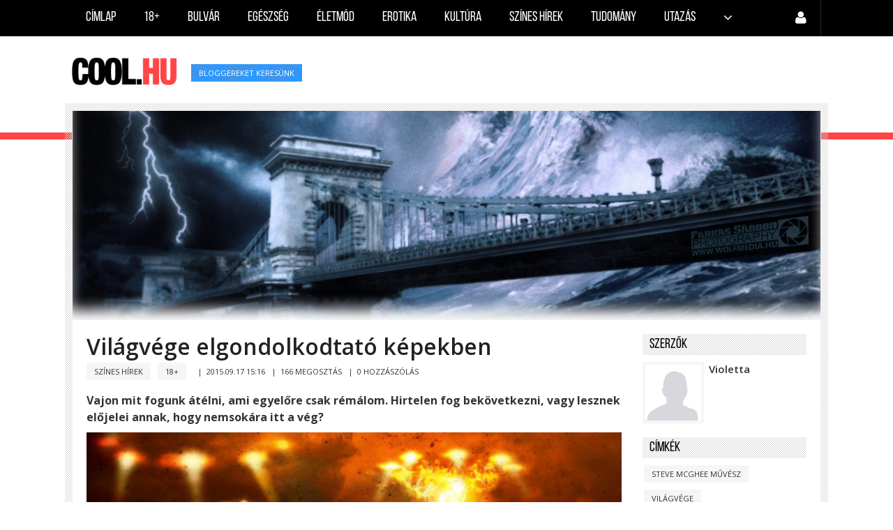

--- FILE ---
content_type: text/html; charset=UTF-8
request_url: https://cool.hu/2015/09/17/vilagvege_elgondolkodtato_kepekben/
body_size: 7597
content:
<!doctype html>
<html lang="hu">

<head>
	<script src="/templates/greatnews/assets/js/pace.min.js"></script>
	<link href="/templates/greatnews/assets/css/pace-theme-minimal.css" rel="stylesheet" />
	<meta charset="utf-8" />
	<title>
		Világvége elgondolkodtató képekben | Cool.hu	</title>
	<meta name="viewport" content="width=device-width, initial-scale=1.0" />
	
	                    <meta name="description" content="Bizonyára sokan elgondolkodtunk már azon, hogy miként fog eljönni az apokalipszis és mikor?" />
        <meta property="og:type" content="article" />
        <meta property="og:url" content="https://cool.hu/2015/09/17/vilagvege_elgondolkodtato_kepekben/" />
        <meta property="og:title" content="Világvége elgondolkodtató képekben" />
        <meta property="og:description" content="
Vajon mit fogunk átélni, ami egyelőre csak rémálom. Hirtelen fog bekövetkezni, vagy lesznek előjelei annak, hogy nemsokára itt a vég?Az alábbi képek gondosan elkészített manipulált fotók, amelyeket egy kanadai művész Steve McGhee elég ijesztően el is készített. A grafikus-dizájn ... " />
                <meta property="og:image" content="https://cool.hu/uploads/covers/lg_1442495633_De8kj0XsGlAbaIV.jpg"/>
        <meta property="fb:app_id" content="928113723898560" />
        <meta property="article:publisher" content="https://www.facebook.com/pages/coolhu/236379259843464" />
                            
    <!--[if lt IE 10]><link rel="stylesheet" href="templates/greatnews/assets/css/ie.css" type="text/css" media="all" /><![endif]-->

    <link rel="canonical" href="https://cool.hu/2015/09/17/vilagvege_elgondolkodtato_kepekben/" />
    <link rel="stylesheet" href="/global/plugins/bootstrap/css/bootstrap.min.css" type="text/css" media="all">
    <link rel="stylesheet" href="/templates/greatnews/assets/css/layout.css" type="text/css" media="all">
    <link href="/global/plugins/font-awesome/css/font-awesome.min.css" rel="stylesheet" type="text/css" />
    <link href="/global/plugins/simple-line-icons/simple-line-icons.min.css" rel="stylesheet" type="text/css" />
    <link href="https://fonts.googleapis.com/css?family=Open+Sans:400,300,600,700&subset=all" rel="stylesheet" type="text/css" />
    <link rel="stylesheet" href="/templates/greatnews/assets/css/reset.css" type="text/css" media="all">

    <link rel="stylesheet" href="/templates/greatnews/assets/css/style.css" type="text/css" media="screen" />
    <link rel="stylesheet" href="/templates/greatnews/assets/css/jquery.tweet.css" type="text/css" media="screen" />
    <link rel="stylesheet" href="/templates/greatnews/assets/css/responsive.css" type="text/css" media="all">
    <link rel="stylesheet" href="/templates/greatnews/assets/css/modal.css" type="text/css" media="all">
    <link rel="stylesheet" href="/global/css/loaders.min.css" type="text/css">
    <link rel="alternate" type="application/rss+xml" title="Hírfolyam" href="/rss/hirfolyam/" />    <!--[if IE 7]><link rel="stylesheet" href="css/ie7.css" type="text/css" media="all" /><![endif]-->
    <link rel="shortcut icon" href="/favicon.ico" />
</head>

<body id="sub-page">
			<header id="header">
			<div class="wrapper clearfix">
				<nav class="navbar">
					<div class="container-fluid">
						<div class="navbar-header">
							<button type="button" class="navbar-toggle" data-toggle="collapse" data-target="#top-nav"> <span class="icon-bar"></span> <span class="icon-bar"></span> <span class="icon-bar"></span> </button>
							</div>
						<div class="collapse navbar-collapse" id="top-nav">
							<ul class="nav navbar-nav">
								<li class=""><a href="/">Címlap</a></li>
																																						<li class="  ">
												<a href="/kategoria/18/">
													18+												</a>
											</li>
																																									<li class="  ">
												<a href="/kategoria/bulvar/">
													Bulvár												</a>
											</li>
																																									<li class="  ">
												<a href="/kategoria/egeszseg/">
													Egészség												</a>
											</li>
																																									<li class="  ">
												<a href="/kategoria/eletmod/">
													Életmód												</a>
											</li>
																																									<li class="  ">
												<a href="/kategoria/erotika/">
													Erotika												</a>
											</li>
																																									<li class="  ">
												<a href="/kategoria/kultura/">
													Kultúra												</a>
											</li>
																																									<li class=" hidden-sm  ">
												<a href="/kategoria/szines_hirek/">
													Színes hírek												</a>
											</li>
																																									<li class=" hidden-sm  ">
												<a href="/kategoria/tudomany/">
													Tudomány												</a>
											</li>
																																									<li class=" hidden-sm  ">
												<a href="/kategoria/utazas/">
													Utazás												</a>
											</li>
																																							<li  >
											<a class="dropdown-toggle" data-toggle="dropdown" aria-haspopup="true" aria-expanded="false"> <i class="fa fa-angle-down"></i> </a>
                                                <ul class="dropdown-menu dropdown-menu-right">
                                                    <!--<li><a href="/bekuldes/">Tartalom beküldés</a></li>
                                                    <li role="separator" class="separator"></li>-->
                                                                                                                                                                        <li class="visible-sm ">
                                                                <a href="/kategoria/szines_hirek/">
                                                                    Színes hírek                                                                </a>
                                                            </li>
                                                                                                                                                                         <li class="visible-sm ">
                                                                <a href="/kategoria/tudomany/">
                                                                    Tudomány                                                                </a>
                                                            </li>
                                                                                                                                                                         <li class="visible-sm ">
                                                                <a href="/kategoria/utazas/">
                                                                    Utazás                                                                </a>
                                                            </li>
                                                                                                                                                               	                                                        <li class="">
                                                        	<a href="/kategoria/belfold/">
                                                            	Belföld                                                            </a>
                                                        </li>
                                                	                                                     	                                                        <li class="">
                                                        	<a href="/kategoria/epiteszet/">
                                                            	Építészet                                                            </a>
                                                        </li>
                                                	                                                     	                                                        <li class="">
                                                        	<a href="/kategoria/gazdasag/">
                                                            	Gazdaság                                                            </a>
                                                        </li>
                                                	                                                     	                                                        <li class="">
                                                        	<a href="/kategoria/kulfold/">
                                                            	Külföld                                                            </a>
                                                        </li>
                                                	                                                     	                                                        <li class="">
                                                        	<a href="/kategoria/sport/">
                                                            	Sport                                                            </a>
                                                        </li>
                                                	                                                     	                                                        <li class="">
                                                        	<a href="/kategoria/tech/">
                                                            	Tech                                                            </a>
                                                        </li>
                                                	                                                </ul>
											</li>
																	</ul>
							<!--<ul class="nav navbar-nav float-right">
																	<li class=""><a href="/kereses/"><i class="fa fa-search line-24"></i></a></li>
									                                    															</ul>-->
                            <ul class="nav navbar-nav float-right">
								                                    	<li  >
                                            <a class="dropdown-toggle" data-toggle="dropdown" aria-haspopup="true" aria-expanded="false"> <i class="fa fa-user line-24"></i> </a>
                                            <ul class="dropdown-menu dropdown-menu-right">
                                                <li><a href="/kereses/">Keresés</a></li>
                                                
                                                <li><a href="/bekuldes/">Tartalom beküldés</a></li>
                                                <li><a href="/koveteseim/">Követéseim</a></li>
                                                <li role="separator" class="separator"></li>
                                                <li><a href="/admin/login/">Bejelentkezés</a></li>
                                            </ul>
                                        </li>
									                                    															</ul>
						</div>
					</div>
				</nav>
			</div>
    </header>
    <form id='img_form' enctype='multipart/form-data'>
        <input onclick='reset($(this));' name='file' id='img_input' type='file' accept="image/*" class='hidden'> </form>
    <div class="page-container">
        <div class="page-head branding">
            <div class="wrapper clearfix"> <a id="logo-image" href="/"><img src="/templates/greatnews/assets/placeholders/logonew.png" alt="logo"></a>
                <div class="tag nomargins">
                                            <a href='https://cool.hu/cimke/bloggereket+keresünk/'>bloggereket keresünk</a>                                    </div>
            </div>
        </div>
        <div class="separator-red"></div>
<div id="fb-root"></div>
<script>
  window.fbAsyncInit = function() {
    FB.init({
      appId      : '928113723898560',
      xfbml      : true,
      version    : 'v2.4'
    });
  };
  (function(d, s, id){
     var js, fjs = d.getElementsByTagName(s)[0];
     if (d.getElementById(id)) {return;}
     js = d.createElement(s); js.id = id;
     js.src = "//connect.facebook.net/hu_HU/sdk.js";
     fjs.parentNode.insertBefore(js, fjs);
   }(document, 'script', 'facebook-jssdk'));
</script>

 
    <input type="hidden" id="last_id" value="1487954400" />
    <input type="hidden" id="article_id" value="801" />

<div class="main-body page-article">

    <div class="wrapper clearfix">
    	 
    	<div class="row">
        	<div class="margin-20 s1">
            	<div class="s2">
                    <div class='main-article-cover' style='background-image: url("https://cool.hu/uploads/covers/sm_1442495804_lEblrk86dFsI34C.jpg"); display: inline-block;vertical-align:middle;'></div>
                    <div class="shadow"></div>
				</div>
            </div>
        </div>    
        	
		<div class="row">
        	<div class="col-md-9">
                                    <section class="entry-box clearfix">
        				
                        <h1 class="entry-title break">Világvége elgondolkodtató képekben</h1>
        
                        <div class="tag">
					<a href='/kategoria/szines_hirek/'>Színes hírek</a>
				
					<a href='/kategoria/18/'>18+</a>
				</div>
        
                        <span class="entry-meta">&nbsp;&nbsp;|&nbsp;&nbsp;</span><span class="meta-data">2015.09.17 15:16</span>
                        <input type="hidden" id='article_href' value='https://cool.hu/2015/09/17/vilagvege_elgondolkodtato_kepekben/' />
                        <span class="entry-meta">&nbsp;&nbsp;|&nbsp;&nbsp;</span><span class="meta-data"><a href='javascript:share();'>166 MEGOSZTÁS</a></span>
                                                	<span class="entry-meta">&nbsp;&nbsp;|&nbsp;&nbsp;</span><span class="meta-data"><a href='#comments'>0 HOZZÁSZÓLÁS</a></span>
                                                
                        	<div class="fb-like" data-href="http://cool.hu/2015/09/17/vilagvege_elgondolkodtato_kepekben/" data-layout="standard" data-action="like" data-size="small" data-show-faces="true" data-share="true"></div>
                        <br><br>
                        <div class="coolarticle">
                       		<!DOCTYPE html PUBLIC "-//W3C//DTD HTML 4.0 Transitional//EN" "http://www.w3.org/TR/REC-html40/loose.dtd">
<html><body><p><strong>Vajon mit fogunk &aacute;t&eacute;lni, ami egyel&#337;re csak r&eacute;m&aacute;lom. Hirtelen fog bek&ouml;vetkezni, vagy lesznek el&#337;jelei annak, hogy nemsok&aacute;ra itt a v&eacute;g?</strong></p><p><img src="/uploads/articles_resized/re_1442495808_HxHFIRww92HA4H8.jpg" alt="" width="970" height="576"></p><p>Az al&aacute;bbi k&eacute;pek gondosan elk&eacute;sz&iacute;tett manipul&aacute;lt fot&oacute;k, amelyeket egy kanadai m&#369;v&eacute;sz Steve McGhee el&eacute;g ijeszt&#337;en el is k&eacute;sz&iacute;tett. A grafikus-diz&aacute;jner t&eacute;m&aacute;ja legink&aacute;bb a vil&aacute;gv&eacute;ge.</p><p><br>A civiliz&aacute;ci&oacute; buk&aacute;s&aacute;t n&eacute;h&aacute;ny j&oacute;l kidolgozott k&eacute;pen megn&eacute;zhetj&uuml;k &eacute;s elgondolkozhatunk azon, hogy az emberis&eacute;gnek hatalmas felel&#337;ss&eacute;ge van F&ouml;ldbolyg&oacute;nk&eacute;rt, amelyen &eacute;l&uuml;nk.</p><p><br>A h&aacute;tborzongat&oacute; k&eacute;pekkel McGhee azt akarja kifejezni, hogy az ember milyen kicsiny &eacute;s t&ouml;r&eacute;keny.</p><p><img src="/uploads/articles_resized/re_1442495808_PSCR4U13Q5y9Ds3.jpg" alt="" width="640" height="910"></p><p><img src="/uploads/articles_resized/re_1442495809_60rEw0mSmlLTLGq.jpg" alt="" width="970" height="644"></p><p><img src="/uploads/articles_resized/re_1442495809_Km9d34XVXEQlDkD.jpg" alt="" width="970" height="647"></p><p><img src="/uploads/articles_resized/re_1442495809_whuOMQEYyQaazMG.jpg" alt="" width="970" height="727"></p><p><img src="/uploads/articles_resized/re_1442495809_QmSQpMKdxxHeIbp.jpg" alt="" width="640" height="958"></p><p><img src="/uploads/articles_resized/re_1442495810_cywwc8cGXBnXBMz.png" alt="" width="970" height="642"></p><p><img src="/uploads/articles_resized/re_1442495810_7tMQ92sJ5Q7DVGF.jpg" alt="" width="970" height="669"></p><p><img src="/uploads/articles_resized/re_1442495810_aJ3w66v9CiAQ62t.jpg" alt="" width="640" height="1060"></p><p><img src="/uploads/articles_resized/re_1442495810_vZM8GM0YmVFjpqP.jpg" alt="" width="970" height="649"></p><p><img src="/uploads/articles_resized/re_1442495811_UqpONlK9kdhKTeC.jpg" alt="" width="970" height="647"></p><p>Forr&aacute;s: szeretlekmagyarorszag.hu</p>
<script defer src="https://static.cloudflareinsights.com/beacon.min.js/vcd15cbe7772f49c399c6a5babf22c1241717689176015" integrity="sha512-ZpsOmlRQV6y907TI0dKBHq9Md29nnaEIPlkf84rnaERnq6zvWvPUqr2ft8M1aS28oN72PdrCzSjY4U6VaAw1EQ==" data-cf-beacon='{"version":"2024.11.0","token":"3e6a369da7d34103afdb608a964fb3c9","r":1,"server_timing":{"name":{"cfCacheStatus":true,"cfEdge":true,"cfExtPri":true,"cfL4":true,"cfOrigin":true,"cfSpeedBrain":true},"location_startswith":null}}' crossorigin="anonymous"></script>
</body></html>
                        </div>
                        
                                                <div class='visible-lg visible-md like-container'>
                        	<div class="fb-like" data-href="http://cool.hu/2015/09/17/vilagvege_elgondolkodtato_kepekben/" data-layout="standard" data-action="like" data-size="small" data-show-faces="true" data-share="true"></div>
                        </div>
                    </section>
                    
                                            <section class="entry-box clearfix margins-20" >
                            <h4 class="patterntitle">Ajánló</h4>
                                                        <div class="row">
                                                                    <div class="col-md-3">
                                                                                    <div class="thumb">
                                                <a href="/2020/10/12/pio_atya_tizenket_borulato_joslata/">
                                                    <div class="img-responsive recommends-cover" style='background-image: url("http://cool.hu/uploads/covers/sm_1602502470_SIVTGR3ybPIB3iu.jpg");' alt="Pio atya tizenkét borúlátó jóslata" ></div>
                                                </a>
                                            </div>
                                                                                <h3 class='font-18 break'><a href='/2020/10/12/pio_atya_tizenket_borulato_joslata/'>Pio atya tizenkét borúlátó jóslata</a></h3>                                    </div>
                                                                    <div class="col-md-3">
                                                                                    <div class="thumb">
                                                <a href="/2019/05/17/joslatok_amik_nem_valtak_valora/">
                                                    <div class="img-responsive recommends-cover" style='background-image: url("http://cool.hu/uploads/covers/sm_1558085580_75aKu6IrjQFB0tx.jpg");' alt="Jóslatok, amik nem váltak valóra" ></div>
                                                </a>
                                            </div>
                                                                                <h3 class='font-18 break'><a href='/2019/05/17/joslatok_amik_nem_valtak_valora/'>Jóslatok, amik nem váltak valóra</a></h3>                                    </div>
                                                                    <div class="col-md-3">
                                                                                    <div class="thumb">
                                                <a href="/2017/02/24/allatpusztulas_es_teljes_napfogyatkozas_miatt_josolnak_apokalipszist_2017_re/">
                                                    <div class="img-responsive recommends-cover" style='background-image: url("https://cool.hu/uploads/covers/sm_1487921173_S0EiSEh6aDtBhJ7.jpg");' alt="Állatpusztulás és teljes napfogyatkozás miatt jósolnak apokalipszist 2017-re" ></div>
                                                </a>
                                            </div>
                                                                                <h3 class='font-18 break'><a href='/2017/02/24/allatpusztulas_es_teljes_napfogyatkozas_miatt_josolnak_apokalipszist_2017_re/'>Állatpusztulás és teljes napfogyatkozás miatt jósolnak apokalipszist 2017-re</a></h3>                                    </div>
                                                                    <div class="col-md-3">
                                                                                    <div class="thumb">
                                                <a href="/2022/01/30/hiaba_vartak_a_tajvaniak_a_teveben_a_vilagveget/">
                                                    <div class="img-responsive recommends-cover" style='background-image: url("https://cool.hu/uploads/covers/sm_1643110071_vnLCVy78G87NLe8.jpg");' alt="Hiába várták a tajvaniak a tévében a világvégét" ></div>
                                                </a>
                                            </div>
                                                                                <h3 class='font-18 break'><a href='/2022/01/30/hiaba_vartak_a_tajvaniak_a_teveben_a_vilagveget/'>Hiába várták a tajvaniak a tévében a világvégét</a></h3>                                    </div>
                                                        	</div>
                        </section>
                                                            	<div id='comments' class="fb-comments" data-href="http://cool.hu/2022/01/30/hiaba_vartak_a_tajvaniak_a_teveben_a_vilagveget/" data-width="100%" width="100%" data-numposts="10"></div>
                                                                <h4 class="patterntitle mt-20" >Ajánló</h4>
                        <div id="ajaxcontainer">
                        	                                                          	
                                        <div class='row nodecor related-row'>
                                                <div class='col-md-5'>
                                                    
                                            <section class='thumb slider-wrapper' >
                                                <div class='slider-wrapper'>
                                                    <a href='/2026/01/11/sokkolo_dolgokat_dugtak_az_emberek_a_vegbelukbe_2025_ben/'>
                                                    <div class='recommends-row-cover' style='background-image: url(https://cool.hu/uploads/covers/sm_1767854975_Qcz3MenUJEWnIFe.jpg);' alt='' title='Világvége elgondolkodtató képekben'></div></a>
                                                </div>
                                            </section>
                                        
                                                </div>
                                                <div class='col-md-7'>
                                                    <h3 class='break'><a href='/2026/01/11/sokkolo_dolgokat_dugtak_az_emberek_a_vegbelukbe_2025_ben/'>Sokkoló dolgokat dugtak az emberek a végbelükbe 2025-ben</a></h3>
                                                    
                                                    <p class='text3'></p>
                                                </div>
                                            <br/><br/>
                                            <div class='tag'><a href='/2026/01/11/'>2026.01.11 08:25</a></div>
                                        </div>
                                                                                              	
                                        <div class='row nodecor related-row'>
                                                <div class='col-md-5'>
                                                    
                                            <section class='thumb slider-wrapper' >
                                                <div class='slider-wrapper'>
                                                    <a href='/2025/11/20/szellemet_lattak_karacsonykor/'>
                                                    <div class='recommends-row-cover' style='background-image: url(https://cool.hu/uploads/covers/sm_1763618704_XBDUKZSqjTE9DlF.jpg);' alt='' title='Világvége elgondolkodtató képekben'></div></a>
                                                </div>
                                            </section>
                                        
                                                </div>
                                                <div class='col-md-7'>
                                                    <h3 class='break'><a href='/2025/11/20/szellemet_lattak_karacsonykor/'>Szellemet láttak karácsonykor</a></h3>
                                                    
                                                    <p class='text3'></p>
                                                </div>
                                            <br/><br/>
                                            <div class='tag'><a href='/2025/11/20/'>2025.11.20 14:05</a></div>
                                        </div>
                                                                                              	
                                        <div class='row nodecor related-row'>
                                                <div class='col-md-5'>
                                                    
                                            <section class='thumb slider-wrapper' >
                                                <div class='slider-wrapper'>
                                                    <a href='/2025/10/20/a_k_pop_demonvadaszok_a_legnepszerubb_halloweeni_jelmez_2025_ben/'>
                                                    <div class='recommends-row-cover' style='background-image: url(https://cool.hu/uploads/covers/sm_1760937092_u5GD20j7C7fe0fY.jpg);' alt='' title='Világvége elgondolkodtató képekben'></div></a>
                                                </div>
                                            </section>
                                        
                                                </div>
                                                <div class='col-md-7'>
                                                    <h3 class='break'><a href='/2025/10/20/a_k_pop_demonvadaszok_a_legnepszerubb_halloweeni_jelmez_2025_ben/'>A K-pop démonvadászok a legnépszerűbb halloweeni jelmez 2025-ben</a></h3>
                                                    
                                                    <p class='text3'></p>
                                                </div>
                                            <br/><br/>
                                            <div class='tag'><a href='/2025/10/20/'>2025.10.20 14:10</a></div>
                                        </div>
                                                                                              	
                                        <div class='row nodecor related-row'>
                                                <div class='col-md-5'>
                                                    
                                            <section class='thumb slider-wrapper' >
                                                <div class='slider-wrapper'>
                                                    <a href='/2025/10/17/penzjutalmat_kap_aki_szellemet_talal_az_el_cortez_hotel_amp_casinoban/'>
                                                    <div class='recommends-row-cover' style='background-image: url(https://cool.hu/uploads/covers/sm_1760592906_Kmdt6x4gsFMvg8M.jpg);' alt='' title='Világvége elgondolkodtató képekben'></div></a>
                                                </div>
                                            </section>
                                        
                                                </div>
                                                <div class='col-md-7'>
                                                    <h3 class='break'><a href='/2025/10/17/penzjutalmat_kap_aki_szellemet_talal_az_el_cortez_hotel_amp_casinoban/'>Pénzjutalmat kap, aki szellemet talál az El Cortez Hotel &amp; Casinóban</a></h3>
                                                    
                                                    <p class='text3'></p>
                                                </div>
                                            <br/><br/>
                                            <div class='tag'><a href='/2025/10/17/'>2025.10.17 14:35</a></div>
                                        </div>
                                                                                              	
                                        <div class='row nodecor related-row'>
                                                <div class='col-md-5'>
                                                    
                                            <section class='thumb slider-wrapper' >
                                                <div class='slider-wrapper'>
                                                    <a href='/2025/10/13/szellemtortenetek_halloweenra/'>
                                                    <div class='recommends-row-cover' style='background-image: url(https://cool.hu/uploads/covers/sm_1760332933_bZDj180s3zqIX8Q.jpg);' alt='' title='Világvége elgondolkodtató képekben'></div></a>
                                                </div>
                                            </section>
                                        
                                                </div>
                                                <div class='col-md-7'>
                                                    <h3 class='break'><a href='/2025/10/13/szellemtortenetek_halloweenra/'>Szellemtörténetek halloweenra</a></h3>
                                                    
                                                    <p class='text3'></p>
                                                </div>
                                            <br/><br/>
                                            <div class='tag'><a href='/2025/10/13/'>2025.10.13 14:25</a></div>
                                        </div>
                                                                                              	
                                        <div class='row nodecor related-row'>
                                                <div class='col-md-5'>
                                                    
                                            <section class='thumb slider-wrapper' >
                                                <div class='slider-wrapper'>
                                                    <a href='/2025/10/13/metroszorfozes_kozben_vesztette_eletet_ket_tinilany/'>
                                                    <div class='recommends-row-cover' style='background-image: url(https://cool.hu/uploads/covers/sm_1759814023_MjYKCzpjsCukgRf.jpg);' alt='' title='Világvége elgondolkodtató képekben'></div></a>
                                                </div>
                                            </section>
                                        
                                                </div>
                                                <div class='col-md-7'>
                                                    <h3 class='break'><a href='/2025/10/13/metroszorfozes_kozben_vesztette_eletet_ket_tinilany/'>„Metrószörfözés” közben vesztette életét két tinilány</a></h3>
                                                    
                                                    <p class='text3'></p>
                                                </div>
                                            <br/><br/>
                                            <div class='tag'><a href='/2025/10/13/'>2025.10.13 07:15</a></div>
                                        </div>
                                                                                         </div>
                                  
            </div>
            <div class="col-md-3">
                <ul id="widget-list-a">
                	                	                    <li id='editors_container'>
                        <aside class="widget about-author clearfix">
                            <h4 class="patterntitle">Szerzők</h4>
                                                        <div class="entry clearfix margin-10">
                            	<div class='thumb'>
                                	<div class="responsive-img" style='margin-right:10px;width:80px;height:80px;background-size: cover;background-position: center center;background-repeat: no-repeat;background-image: url("https://cool.hu/admin/uploads/avatar/default.jpg");' ></div>
                                </div>
                               
                                    <span class="author-name"><a href="/violetta/">Violetta</a></span>
                                    <p class='about'></p>
                                
                            </div>
                                                    </aside>
                        
                        
                    </li>
                                                            <li id='labels_container'>
                        <aside class="widget clearfix">
                            <h4 class="patterntitle">Címkék</h4>
                            <div class="tag">
                                                                                                    <a href="/cimke/Steve+McGhee+művész/">
                                        Steve McGhee művész                                    </a>
                                                                    <a href="/cimke/világvége/">
                                        világvége                                    </a>
                                                                    <a href="/cimke/hátborzongató+képek/">
                                        hátborzongató képek                                    </a>
                                                                    <a href="/cimke/manipulált+fotók/">
                                        manipulált fotók                                    </a>
                                                            </div>
                            
                        </aside>
                        
                    </li>
                                        <li class='latest_articles_container'>
                        <aside class="widget clearfix latest-articles-list">
                            <h4 class="patterntitle">Legfrissebb hírek</h4>
                            <ul>
                            	                                                                    <li>
                                        <div class='break'>
                                        <a href="/2026/01/17/elkepeszto_dolgokat_hagytak_el_az_osztrak_vonatokon_2025_ben/">
                                            Elképesztő dolgokat hagytak el az osztrák vonatokon 2025-ben                                        </a>
                                        </div>
                                    </li>
                                                                                                            	<hr>
                                                                                                       <li>
                                        <div class='break'>
                                        <a href="/2026/01/16/hetvegi_joslat/">
                                            Hétvégi jóslat                                        </a>
                                        </div>
                                    </li>
                                                                                                            	<hr>
                                                                                                       <li>
                                        <div class='break'>
                                        <a href="/2026/01/16/2026_legbiztonsagosabb_legitarsasagai/">
                                            2026 legbiztonságosabb légitársaságai                                        </a>
                                        </div>
                                    </li>
                                                                                                            	<hr>
                                                                                                       <li>
                                        <div class='break'>
                                        <a href="/2026/01/15/ezekre_a_vitaminokra_van_a_legnagyobb_szukseged_a_fagyos_idoben/">
                                            Ezekre a vitaminokra van a legnagyobb szükséged a fagyos időben                                        </a>
                                        </div>
                                    </li>
                                                                                                            	<hr>
                                                                                                       <li>
                                        <div class='break'>
                                        <a href="/2026/01/15/ez_lehet_a_korona_a_teleden/">
                                            Ez lehet a korona a teleden!                                        </a>
                                        </div>
                                    </li>
                                                                                                                                   </ul>
                        </aside>
                        
                    </li>
                                        	                    	                        <li class='categories_articles_container'>
                            <aside class="widget clearfix latest-articles-list">
                                <h4 class="patterntitle">Színes hírek</h4>
                                <ul>
                                                                                                                <li>
                                            
                                            <div class='break'>
                                            <a href="/2025/11/20/szellemet_lattak_karacsonykor/">
                                                Szellemet láttak karácsonykor                                            </a>
                                            </div>
                                        </li>
                                                                                                                            <hr>
                                                                                                                    <li>
                                            
                                            <div class='break'>
                                            <a href="/2025/10/20/a_k_pop_demonvadaszok_a_legnepszerubb_halloweeni_jelmez_2025_ben/">
                                                A K-pop démonvadászok a legnépszerűbb halloweeni jelmez 2025-ben                                            </a>
                                            </div>
                                        </li>
                                                                                                                            <hr>
                                                                                                                    <li>
                                            
                                            <div class='break'>
                                            <a href="/2025/10/13/szellemtortenetek_halloweenra/">
                                                Szellemtörténetek halloweenra                                            </a>
                                            </div>
                                        </li>
                                                                                                                            <hr>
                                                                                                                    <li>
                                            
                                            <div class='break'>
                                            <a href="/2025/10/05/muzeumban_randalirozott_a_megszallt_porcelanbaba/">
                                                Múzeumban randalírozott a megszállt porcelánbaba                                            </a>
                                            </div>
                                        </li>
                                                                                                                            <hr>
                                                                                                                    <li>
                                            
                                            <div class='break'>
                                            <a href="/2025/10/04/szellemektol_hangos_a_neptelen_falu/">
                                                Szellemektől hangos a néptelen falu                                            </a>
                                            </div>
                                        </li>
                                                                                                                                                    </ul>
                            </aside>
                        </li>
                                                <li class='categories_articles_container'>
                            <aside class="widget clearfix latest-articles-list">
                                <h4 class="patterntitle">18+</h4>
                                <ul>
                                                                                                                <li>
                                            
                                            <div class='break'>
                                            <a href="/2026/01/11/sokkolo_dolgokat_dugtak_az_emberek_a_vegbelukbe_2025_ben/">
                                                Sokkoló dolgokat dugtak az emberek a végbelükbe 2025-ben                                            </a>
                                            </div>
                                        </li>
                                                                                                                            <hr>
                                                                                                                    <li>
                                            
                                            <div class='break'>
                                            <a href="/2025/10/17/penzjutalmat_kap_aki_szellemet_talal_az_el_cortez_hotel_amp_casinoban/">
                                                Pénzjutalmat kap, aki szellemet talál az El Cortez Hotel &amp; Casinóban                                            </a>
                                            </div>
                                        </li>
                                                                                                                            <hr>
                                                                                                                    <li>
                                            
                                            <div class='break'>
                                            <a href="/2025/10/13/metroszorfozes_kozben_vesztette_eletet_ket_tinilany/">
                                                „Metrószörfözés” közben vesztette életét két tinilány                                            </a>
                                            </div>
                                        </li>
                                                                                                                            <hr>
                                                                                                                    <li>
                                            
                                            <div class='break'>
                                            <a href="/2025/10/05/mindenkit_sokkolt_amikor_az_elhunytnak_hitt_ferfi_megjelent_a_temetesen/">
                                                Mindenkit sokkolt, amikor az elhunytnak hitt férfi megjelent a temetésén                                            </a>
                                            </div>
                                        </li>
                                                                                                                            <hr>
                                                                                                                    <li>
                                            
                                            <div class='break'>
                                            <a href="/2025/10/03/mar_legalabb_ot_embert_megtamadott_egy_mokus/">
                                                Már legalább öt embert megtámadott egy mókus                                            </a>
                                            </div>
                                        </li>
                                                                                                                                                    </ul>
                            </aside>
                        </li>
                                                
                    
                                        <li>
                    	<h4 class="patterntitle">Facebook</h4>
                    	<div class="fb-page" data-href="https://www.facebook.com/pages/coolhu/236379259843464" data-small-header="true" data-adapt-container-width="true" data-hide-cover="false" data-show-facepile="true" data-show-posts="false"><div class="fb-xfbml-parse-ignore"><blockquote cite="https://www.facebook.com/pages/coolhu/236379259843464"><a href="https://www.facebook.com/pages/coolhu/236379259843464">cool.hu</a></blockquote></div></div>
                    </li>
                </ul>
                
            </div>
        </div>
        
		
        

    </div>

</div>

    <footer id="footer">

		<div class="separator-red"></div>

		<div class="footer-top">

			 <div class="wrapper clearfix">
             
			 </div>

		</div>

		<div class="footer-bottom">

			<div class="wrapper clearfix">

				<p id="copyrights">Copyright © 2015 cool.hu. Minden jog fenntartva.</p>            

				<nav id="bottom-menu">
					<ul id='footermenu'>
                        <li><a href="/rss/hirfolyam/">RSS</a></li>
                        <li><a href="https://www.facebook.com/pages/coolhu/236379259843464">Facebook</a></li>
                        <li><a href="/hirlevel/">Hírlevél</a></li>
						                        	                            	<li><a href="/oldal/impresszum/">Impresszum</a></li>
							                            	<li><a href="/oldal/mediaajanlat/">Médiaajánlat</a></li>
							                            	<li><a href="/oldal/adatvedelmi_nyilatkozat/">Adatvédelmi nyilatkozat</a></li>
							                                                <li><a href="/oldalterkep/">Oldaltérkép</a></li>
                        
					</ul>

				</nav>

			</div>

		</div>

    </footer>

	<div id="scroll-to-top">
        <i class="icon-arrow-up"></i>
    </div>

</div>

<script type="text/javascript" src="/global/plugins/jquery.min.js"></script>

<script type="text/javascript" src="/global/plugins/bootstrap/js/bootstrap.min.js"></script>

<script type="text/javascript" src="/global/plugins/jQuery.dotdotdot-master/jquery.dotdotdot.min.js"></script>

<script type="text/javascript">
	$(document).ready(function() {
		$(".entry-content").dotdotdot({
			watch: "window",
			fallbackToLetter: true
		});
		$(".entry-content h3").dotdotdot({
			watch: "window",
			fallbackToLetter: true
		});
	});
</script>

<script type="text/javascript">

	var offset = 300;
	var duration = 500;

	if (navigator.userAgent.match(/iPhone|iPad|iPod/i)) {
		$(window).bind("touchend touchcancel touchleave", function(e) {
			if ($(this).scrollTop() > offset) {
				$('#scroll-to-top').fadeIn(duration);
			} else {
				$('#scroll-to-top').fadeOut(duration);
			}
		});
	} else { // general 
		$(window).scroll(function() {
			if ($(this).scrollTop() > offset) {
				$('#scroll-to-top').fadeIn(duration);
			} else {
				$('#scroll-to-top').fadeOut(duration);
			}
		});
	}
	$('#scroll-to-top').click(function(e) {
            e.preventDefault();
            $('html, body').animate({
                scrollTop: 0
            }, duration);
            return false;
        });

</script>


	<script type="text/javascript" src="/templates/greatnews/assets/js/article.js"></script>
<script>
  (function(i,s,o,g,r,a,m){i['GoogleAnalyticsObject']=r;i[r]=i[r]||function(){
  (i[r].q=i[r].q||[]).push(arguments)},i[r].l=1*new Date();a=s.createElement(o),
  m=s.getElementsByTagName(o)[0];a.async=1;a.src=g;m.parentNode.insertBefore(a,m)
  })(window,document,'script','//www.google-analytics.com/analytics.js','ga');

  ga('create', 'UA-64639100-1', 'auto');
  ga('send', 'pageview');

</script><script type="text/javascript">
	$("#top-nav ul").each(function(index, element) {
        $(element).children("li").each(function(index, element) {
            
        });
    });
</script>
</body>

</html>
